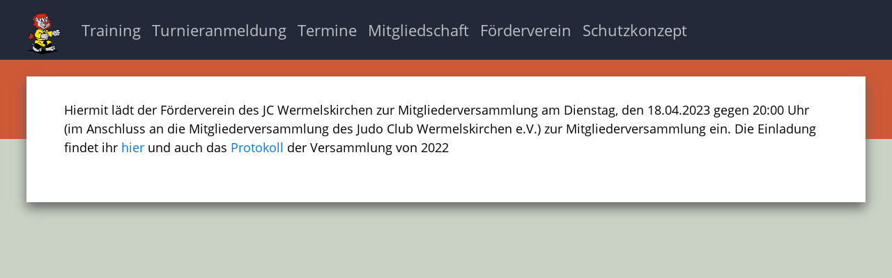

--- FILE ---
content_type: text/html; charset=UTF-8
request_url: https://judo-wk.de/mitgliederversammlung/
body_size: 8696
content:

<!DOCTYPE html>
<html lang=de>
<head>
<meta charset=UTF-8>
<meta http-equiv=X-UA-Compatible content="IE=edge">
<meta name=viewport content="width=device-width, initial-scale=1">
<title>Mitgliederversammlung &#8211; JCWK</title>
<meta name=robots content=max-image-preview:large />
<meta name=dlm-version content=5.1.6><link rel=alternate title="oEmbed (JSON)" type="application/json+oembed" href="https://judo-wk.de/wp-json/oembed/1.0/embed?url=https%3A%2F%2Fjudo-wk.de%2Fmitgliederversammlung%2F"/>
<link rel=alternate title="oEmbed (XML)" type="text/xml+oembed" href="https://judo-wk.de/wp-json/oembed/1.0/embed?url=https%3A%2F%2Fjudo-wk.de%2Fmitgliederversammlung%2F&#038;format=xml"/>
<style id=wp-img-auto-sizes-contain-inline-css type='text/css'>img:is([sizes=auto i],[sizes^="auto," i]){contain-intrinsic-size:3000px 1500px}</style>
<style id=wp-emoji-styles-inline-css type='text/css'>img.wp-smiley,img.emoji{display:inline!important;border:none!important;box-shadow:none!important;height:1em!important;width:1em!important;margin:0 .07em!important;vertical-align:-.1em!important;background:none!important;padding:0!important}</style>
<style id=wp-block-library-inline-css type='text/css'>:root{--wp-block-synced-color:#7a00df;--wp-block-synced-color--rgb:122 , 0 , 223;--wp-bound-block-color:var(--wp-block-synced-color);--wp-editor-canvas-background:#ddd;--wp-admin-theme-color:#007cba;--wp-admin-theme-color--rgb:0 , 124 , 186;--wp-admin-theme-color-darker-10:#006ba1;--wp-admin-theme-color-darker-10--rgb:0 , 107 , 160.5;--wp-admin-theme-color-darker-20:#005a87;--wp-admin-theme-color-darker-20--rgb:0 , 90 , 135;--wp-admin-border-width-focus:2px}@media (min-resolution:192dpi){:root{--wp-admin-border-width-focus:1.5px}}.wp-element-button{cursor:pointer}:root .has-very-light-gray-background-color{background-color:#eee}:root .has-very-dark-gray-background-color{background-color:#313131}:root .has-very-light-gray-color{color:#eee}:root .has-very-dark-gray-color{color:#313131}:root .has-vivid-green-cyan-to-vivid-cyan-blue-gradient-background{background:linear-gradient(135deg,#00d084,#0693e3)}:root .has-purple-crush-gradient-background{background:linear-gradient(135deg,#34e2e4,#4721fb 50%,#ab1dfe)}:root .has-hazy-dawn-gradient-background{background:linear-gradient(135deg,#faaca8,#dad0ec)}:root .has-subdued-olive-gradient-background{background:linear-gradient(135deg,#fafae1,#67a671)}:root .has-atomic-cream-gradient-background{background:linear-gradient(135deg,#fdd79a,#004a59)}:root .has-nightshade-gradient-background{background:linear-gradient(135deg,#330968,#31cdcf)}:root .has-midnight-gradient-background{background:linear-gradient(135deg,#020381,#2874fc)}:root{--wp--preset--font-size--normal:16px;--wp--preset--font-size--huge:42px}.has-regular-font-size{font-size:1em}.has-larger-font-size{font-size:2.625em}.has-normal-font-size{font-size:var(--wp--preset--font-size--normal)}.has-huge-font-size{font-size:var(--wp--preset--font-size--huge)}.has-text-align-center{text-align:center}.has-text-align-left{text-align:left}.has-text-align-right{text-align:right}.has-fit-text{white-space:nowrap!important}#end-resizable-editor-section{display:none}.aligncenter{clear:both}.items-justified-left{justify-content:flex-start}.items-justified-center{justify-content:center}.items-justified-right{justify-content:flex-end}.items-justified-space-between{justify-content:space-between}.screen-reader-text{border:0;clip-path:inset(50%);height:1px;margin:-1px;overflow:hidden;padding:0;position:absolute;width:1px;word-wrap:normal!important}.screen-reader-text:focus{background-color:#ddd;clip-path:none;color:#444;display:block;font-size:1em;height:auto;left:5px;line-height:normal;padding:15px 23px 14px;text-decoration:none;top:5px;width:auto;z-index:100000}html :where(.has-border-color){border-style:solid}html :where([style*=border-top-color]){border-top-style:solid}html :where([style*=border-right-color]){border-right-style:solid}html :where([style*=border-bottom-color]){border-bottom-style:solid}html :where([style*=border-left-color]){border-left-style:solid}html :where([style*=border-width]){border-style:solid}html :where([style*=border-top-width]){border-top-style:solid}html :where([style*=border-right-width]){border-right-style:solid}html :where([style*=border-bottom-width]){border-bottom-style:solid}html :where([style*=border-left-width]){border-left-style:solid}html :where(img[class*=wp-image-]){height:auto;max-width:100%}:where(figure){margin:0 0 1em}html :where(.is-position-sticky){--wp-admin--admin-bar--position-offset:var(--wp-admin--admin-bar--height,0)}@media screen and (max-width:600px){html :where(.is-position-sticky){--wp-admin--admin-bar--position-offset:0}}</style><style id=global-styles-inline-css type='text/css'>:root{--wp--preset--aspect-ratio--square:1;--wp--preset--aspect-ratio--4-3: 4/3;--wp--preset--aspect-ratio--3-4: 3/4;--wp--preset--aspect-ratio--3-2: 3/2;--wp--preset--aspect-ratio--2-3: 2/3;--wp--preset--aspect-ratio--16-9: 16/9;--wp--preset--aspect-ratio--9-16: 9/16;--wp--preset--color--black:#000;--wp--preset--color--cyan-bluish-gray:#abb8c3;--wp--preset--color--white:#fff;--wp--preset--color--pale-pink:#f78da7;--wp--preset--color--vivid-red:#cf2e2e;--wp--preset--color--luminous-vivid-orange:#ff6900;--wp--preset--color--luminous-vivid-amber:#fcb900;--wp--preset--color--light-green-cyan:#7bdcb5;--wp--preset--color--vivid-green-cyan:#00d084;--wp--preset--color--pale-cyan-blue:#8ed1fc;--wp--preset--color--vivid-cyan-blue:#0693e3;--wp--preset--color--vivid-purple:#9b51e0;--wp--preset--gradient--vivid-cyan-blue-to-vivid-purple:linear-gradient(135deg,#0693e3 0%,#9b51e0 100%);--wp--preset--gradient--light-green-cyan-to-vivid-green-cyan:linear-gradient(135deg,#7adcb4 0%,#00d082 100%);--wp--preset--gradient--luminous-vivid-amber-to-luminous-vivid-orange:linear-gradient(135deg,#fcb900 0%,#ff6900 100%);--wp--preset--gradient--luminous-vivid-orange-to-vivid-red:linear-gradient(135deg,#ff6900 0%,#cf2e2e 100%);--wp--preset--gradient--very-light-gray-to-cyan-bluish-gray:linear-gradient(135deg,#eee 0%,#a9b8c3 100%);--wp--preset--gradient--cool-to-warm-spectrum:linear-gradient(135deg,#4aeadc 0%,#9778d1 20%,#cf2aba 40%,#ee2c82 60%,#fb6962 80%,#fef84c 100%);--wp--preset--gradient--blush-light-purple:linear-gradient(135deg,#ffceec 0%,#9896f0 100%);--wp--preset--gradient--blush-bordeaux:linear-gradient(135deg,#fecda5 0%,#fe2d2d 50%,#6b003e 100%);--wp--preset--gradient--luminous-dusk:linear-gradient(135deg,#ffcb70 0%,#c751c0 50%,#4158d0 100%);--wp--preset--gradient--pale-ocean:linear-gradient(135deg,#fff5cb 0%,#b6e3d4 50%,#33a7b5 100%);--wp--preset--gradient--electric-grass:linear-gradient(135deg,#caf880 0%,#71ce7e 100%);--wp--preset--gradient--midnight:linear-gradient(135deg,#020381 0%,#2874fc 100%);--wp--preset--font-size--small:13px;--wp--preset--font-size--medium:20px;--wp--preset--font-size--large:36px;--wp--preset--font-size--x-large:42px;--wp--preset--spacing--20:.44rem;--wp--preset--spacing--30:.67rem;--wp--preset--spacing--40:1rem;--wp--preset--spacing--50:1.5rem;--wp--preset--spacing--60:2.25rem;--wp--preset--spacing--70:3.38rem;--wp--preset--spacing--80:5.06rem;--wp--preset--shadow--natural:6px 6px 9px rgba(0,0,0,.2);--wp--preset--shadow--deep:12px 12px 50px rgba(0,0,0,.4);--wp--preset--shadow--sharp:6px 6px 0 rgba(0,0,0,.2);--wp--preset--shadow--outlined:6px 6px 0 -3px #fff , 6px 6px #000;--wp--preset--shadow--crisp:6px 6px 0 #000}:where(.is-layout-flex){gap:.5em}:where(.is-layout-grid){gap:.5em}body .is-layout-flex{display:flex}.is-layout-flex{flex-wrap:wrap;align-items:center}.is-layout-flex > :is(*, div){margin:0}body .is-layout-grid{display:grid}.is-layout-grid > :is(*, div){margin:0}:where(.wp-block-columns.is-layout-flex){gap:2em}:where(.wp-block-columns.is-layout-grid){gap:2em}:where(.wp-block-post-template.is-layout-flex){gap:1.25em}:where(.wp-block-post-template.is-layout-grid){gap:1.25em}.has-black-color{color:var(--wp--preset--color--black)!important}.has-cyan-bluish-gray-color{color:var(--wp--preset--color--cyan-bluish-gray)!important}.has-white-color{color:var(--wp--preset--color--white)!important}.has-pale-pink-color{color:var(--wp--preset--color--pale-pink)!important}.has-vivid-red-color{color:var(--wp--preset--color--vivid-red)!important}.has-luminous-vivid-orange-color{color:var(--wp--preset--color--luminous-vivid-orange)!important}.has-luminous-vivid-amber-color{color:var(--wp--preset--color--luminous-vivid-amber)!important}.has-light-green-cyan-color{color:var(--wp--preset--color--light-green-cyan)!important}.has-vivid-green-cyan-color{color:var(--wp--preset--color--vivid-green-cyan)!important}.has-pale-cyan-blue-color{color:var(--wp--preset--color--pale-cyan-blue)!important}.has-vivid-cyan-blue-color{color:var(--wp--preset--color--vivid-cyan-blue)!important}.has-vivid-purple-color{color:var(--wp--preset--color--vivid-purple)!important}.has-black-background-color{background-color:var(--wp--preset--color--black)!important}.has-cyan-bluish-gray-background-color{background-color:var(--wp--preset--color--cyan-bluish-gray)!important}.has-white-background-color{background-color:var(--wp--preset--color--white)!important}.has-pale-pink-background-color{background-color:var(--wp--preset--color--pale-pink)!important}.has-vivid-red-background-color{background-color:var(--wp--preset--color--vivid-red)!important}.has-luminous-vivid-orange-background-color{background-color:var(--wp--preset--color--luminous-vivid-orange)!important}.has-luminous-vivid-amber-background-color{background-color:var(--wp--preset--color--luminous-vivid-amber)!important}.has-light-green-cyan-background-color{background-color:var(--wp--preset--color--light-green-cyan)!important}.has-vivid-green-cyan-background-color{background-color:var(--wp--preset--color--vivid-green-cyan)!important}.has-pale-cyan-blue-background-color{background-color:var(--wp--preset--color--pale-cyan-blue)!important}.has-vivid-cyan-blue-background-color{background-color:var(--wp--preset--color--vivid-cyan-blue)!important}.has-vivid-purple-background-color{background-color:var(--wp--preset--color--vivid-purple)!important}.has-black-border-color{border-color:var(--wp--preset--color--black)!important}.has-cyan-bluish-gray-border-color{border-color:var(--wp--preset--color--cyan-bluish-gray)!important}.has-white-border-color{border-color:var(--wp--preset--color--white)!important}.has-pale-pink-border-color{border-color:var(--wp--preset--color--pale-pink)!important}.has-vivid-red-border-color{border-color:var(--wp--preset--color--vivid-red)!important}.has-luminous-vivid-orange-border-color{border-color:var(--wp--preset--color--luminous-vivid-orange)!important}.has-luminous-vivid-amber-border-color{border-color:var(--wp--preset--color--luminous-vivid-amber)!important}.has-light-green-cyan-border-color{border-color:var(--wp--preset--color--light-green-cyan)!important}.has-vivid-green-cyan-border-color{border-color:var(--wp--preset--color--vivid-green-cyan)!important}.has-pale-cyan-blue-border-color{border-color:var(--wp--preset--color--pale-cyan-blue)!important}.has-vivid-cyan-blue-border-color{border-color:var(--wp--preset--color--vivid-cyan-blue)!important}.has-vivid-purple-border-color{border-color:var(--wp--preset--color--vivid-purple)!important}.has-vivid-cyan-blue-to-vivid-purple-gradient-background{background:var(--wp--preset--gradient--vivid-cyan-blue-to-vivid-purple)!important}.has-light-green-cyan-to-vivid-green-cyan-gradient-background{background:var(--wp--preset--gradient--light-green-cyan-to-vivid-green-cyan)!important}.has-luminous-vivid-amber-to-luminous-vivid-orange-gradient-background{background:var(--wp--preset--gradient--luminous-vivid-amber-to-luminous-vivid-orange)!important}.has-luminous-vivid-orange-to-vivid-red-gradient-background{background:var(--wp--preset--gradient--luminous-vivid-orange-to-vivid-red)!important}.has-very-light-gray-to-cyan-bluish-gray-gradient-background{background:var(--wp--preset--gradient--very-light-gray-to-cyan-bluish-gray)!important}.has-cool-to-warm-spectrum-gradient-background{background:var(--wp--preset--gradient--cool-to-warm-spectrum)!important}.has-blush-light-purple-gradient-background{background:var(--wp--preset--gradient--blush-light-purple)!important}.has-blush-bordeaux-gradient-background{background:var(--wp--preset--gradient--blush-bordeaux)!important}.has-luminous-dusk-gradient-background{background:var(--wp--preset--gradient--luminous-dusk)!important}.has-pale-ocean-gradient-background{background:var(--wp--preset--gradient--pale-ocean)!important}.has-electric-grass-gradient-background{background:var(--wp--preset--gradient--electric-grass)!important}.has-midnight-gradient-background{background:var(--wp--preset--gradient--midnight)!important}.has-small-font-size{font-size:var(--wp--preset--font-size--small)!important}.has-medium-font-size{font-size:var(--wp--preset--font-size--medium)!important}.has-large-font-size{font-size:var(--wp--preset--font-size--large)!important}.has-x-large-font-size{font-size:var(--wp--preset--font-size--x-large)!important}</style>
<style id=classic-theme-styles-inline-css type='text/css'>.wp-block-button__link{color:#fff;background-color:#32373c;border-radius:9999px;box-shadow:none;text-decoration:none;padding:calc(.667em + 2px) calc(1.333em + 2px);font-size:1.125em}.wp-block-file__button{background:#32373c;color:#fff;text-decoration:none}</style>
<link rel=stylesheet id=nd-custom-post-grid-style-css href='https://judo-wk.de/wp-content/plugins/customGrid/custom-post-grid.css?ver=1767138552' type='text/css' media=all />
<link rel=stylesheet id=image-hover-effects-css-css href='https://judo-wk.de/wp-content/plugins/mega-addons-for-visual-composer/css/ihover.css?ver=6.9' type='text/css' media=all />
<link rel=stylesheet id=style-css-css href='https://judo-wk.de/wp-content/plugins/mega-addons-for-visual-composer/css/style.css?ver=6.9' type='text/css' media=all />
<link rel=stylesheet id=font-awesome-latest-css href='https://judo-wk.de/wp-content/plugins/mega-addons-for-visual-composer/css/font-awesome/css/all.css?ver=6.9' type='text/css' media=all />
<link rel=stylesheet id=bootstrap-css href='https://judo-wk.de/wp-content/themes/ctechmedia/bootstrap/css/bootstrap.min.css?ver=6.9' type='text/css' media=all />
<link rel=stylesheet id=ctechmediafonts-css href='https://judo-wk.de/wp-content/themes/ctechmedia/bootstrap/fonts/OpenSans/style.css?ver=6.9' type='text/css' media=all />
<link rel=stylesheet id=bootstrapstarter-style-css href='https://judo-wk.de/wp-content/themes/ctechmedia/style.css?ver=6.9' type='text/css' media=all />
<link rel=stylesheet id=js_composer_front-css href='https://judo-wk.de/wp-content/plugins/js_composer/assets/css/js_composer.min.css?ver=8.7.2' type='text/css' media=all />
<script type="text/javascript" src="https://judo-wk.de/wp-includes/js/jquery/jquery.min.js?ver=3.7.1" id=jquery-core-js></script>
<script type="text/javascript" src="https://judo-wk.de/wp-includes/js/jquery/jquery-migrate.min.js?ver=3.4.1" id=jquery-migrate-js></script>
<script type="text/javascript" src="//judo-wk.de/wp-content/plugins/revslider/sr6/assets/js/rbtools.min.js?ver=6.7.40" async id=tp-tools-js></script>
<script type="text/javascript" src="//judo-wk.de/wp-content/plugins/revslider/sr6/assets/js/rs6.min.js?ver=6.7.40" async id=revmin-js></script>
<script></script><link rel="https://api.w.org/" href="https://judo-wk.de/wp-json/"/><link rel=alternate title=JSON type="application/json" href="https://judo-wk.de/wp-json/wp/v2/posts/4577"/><link rel=EditURI type="application/rsd+xml" title=RSD href="https://judo-wk.de/xmlrpc.php?rsd"/>
<meta name=generator content="WordPress 6.9"/>
<link rel=canonical href="https://judo-wk.de/mitgliederversammlung/"/>
<link rel=shortlink href='https://judo-wk.de/?p=4577'/>
<meta name=generator content="Powered by WPBakery Page Builder - drag and drop page builder for WordPress."/>
<meta name=generator content="Powered by Slider Revolution 6.7.40 - responsive, Mobile-Friendly Slider Plugin for WordPress with comfortable drag and drop interface."/>
<link rel=icon href="https://judo-wk.de/wp-content/uploads/cropped-Koga-außgeschnitten-e1565954121796-1-32x32.png" sizes=32x32 />
<link rel=icon href="https://judo-wk.de/wp-content/uploads/cropped-Koga-außgeschnitten-e1565954121796-1-192x192.png" sizes=192x192 />
<link rel=apple-touch-icon href="https://judo-wk.de/wp-content/uploads/cropped-Koga-außgeschnitten-e1565954121796-1-180x180.png"/>
<meta name=msapplication-TileImage content="https://judo-wk.de/wp-content/uploads/cropped-Koga-außgeschnitten-e1565954121796-1-270x270.png"/>
<script>function setREVStartSize(e){window.RSIW=window.RSIW===undefined?window.innerWidth:window.RSIW;window.RSIH=window.RSIH===undefined?window.innerHeight:window.RSIH;try{var pw=document.getElementById(e.c).parentNode.offsetWidth,newh;pw=pw===0||isNaN(pw)||(e.l=="fullwidth"||e.layout=="fullwidth")?window.RSIW:pw;e.tabw=e.tabw===undefined?0:parseInt(e.tabw);e.thumbw=e.thumbw===undefined?0:parseInt(e.thumbw);e.tabh=e.tabh===undefined?0:parseInt(e.tabh);e.thumbh=e.thumbh===undefined?0:parseInt(e.thumbh);e.tabhide=e.tabhide===undefined?0:parseInt(e.tabhide);e.thumbhide=e.thumbhide===undefined?0:parseInt(e.thumbhide);e.mh=e.mh===undefined||e.mh==""||e.mh==="auto"?0:parseInt(e.mh,0);if(e.layout==="fullscreen"||e.l==="fullscreen")newh=Math.max(e.mh,window.RSIH);else{e.gw=Array.isArray(e.gw)?e.gw:[e.gw];for(var i in e.rl)if(e.gw[i]===undefined||e.gw[i]===0)e.gw[i]=e.gw[i-1];e.gh=e.el===undefined||e.el===""||(Array.isArray(e.el)&&e.el.length==0)?e.gh:e.el;e.gh=Array.isArray(e.gh)?e.gh:[e.gh];for(var i in e.rl)if(e.gh[i]===undefined||e.gh[i]===0)e.gh[i]=e.gh[i-1];var nl=new Array(e.rl.length),ix=0,sl;e.tabw=e.tabhide>=pw?0:e.tabw;e.thumbw=e.thumbhide>=pw?0:e.thumbw;e.tabh=e.tabhide>=pw?0:e.tabh;e.thumbh=e.thumbhide>=pw?0:e.thumbh;for(var i in e.rl)nl[i]=e.rl[i]<window.RSIW?0:e.rl[i];sl=nl[0];for(var i in nl)if(sl>nl[i]&&nl[i]>0){sl=nl[i];ix=i;}var m=pw>(e.gw[ix]+e.tabw+e.thumbw)?1:(pw-(e.tabw+e.thumbw))/(e.gw[ix]);newh=(e.gh[ix]*m)+(e.tabh+e.thumbh);}var el=document.getElementById(e.c);if(el!==null&&el)el.style.height=newh+"px";el=document.getElementById(e.c+"_wrapper");if(el!==null&&el){el.style.height=newh+"px";el.style.display="block";}}catch(e){console.log("Failure at Presize of Slider:"+e)}};</script>
<noscript><style>.wpb_animate_when_almost_visible{opacity:1}</style></noscript> <script type="text/javascript" src="https://judo-wk.de/wp-content/themes/ctechmedia/datatables.min.js"></script>
<link rel=stylesheet type="text/css" href="https://judo-wk.de/wp-content/themes/ctechmedia/datatables.min.css"/>
<link rel=stylesheet id=rs-plugin-settings-css href='//judo-wk.de/wp-content/plugins/revslider/sr6/assets/css/rs6.css?ver=6.7.40' type='text/css' media=all />
<style id=rs-plugin-settings-inline-css type='text/css'>#rs-demo-id{}</style>
</head>
<body class="wp-singular post-template-default single single-post postid-4577 single-format-standard wp-theme-ctechmedia wpb-js-composer js-comp-ver-8.7.2 vc_responsive"><noscript><meta HTTP-EQUIV="refresh" content="0;url='http://judo-wk.de/mitgliederversammlung/?PageSpeed=noscript'" /><style><!--table,div,span,font,p{display:none} --></style><div style="display:block">Please click <a href="http://judo-wk.de/mitgliederversammlung/?PageSpeed=noscript">here</a> if you are not redirected within a few seconds.</div></noscript>
<nav class="navbar navbar-expand-md navbar-light bg-light mainmenu" role=navigation>
<div class=container>
<!-- Brand and toggle get grouped for better mobile display -->
<button class=navbar-toggler type=button data-toggle=collapse data-target="#bs-example-navbar-collapse-1" aria-controls=bs-example-navbar-collapse-1 aria-expanded=false aria-label="Toggle navigation">
<span class=navbar-toggler-icon></span>
</button>
<a href="https://judo-wk.de/">
<img style=height:70px src="https://judo-wk.de/wp-content/uploads/loewe.png">
</a>
<div id=bs-example-navbar-collapse-1 class="collapse navbar-collapse"><ul id=menu-hauptmenue class="nav navbar-nav"><li itemscope=itemscope itemtype="https://www.schema.org/SiteNavigationElement" id=menu-item-1678 class="menu-item menu-item-type-post_type menu-item-object-page menu-item-1678 nav-item"><a title=Training href="https://judo-wk.de/training/" class=nav-link>Training</a></li>
<li itemscope=itemscope itemtype="https://www.schema.org/SiteNavigationElement" id=menu-item-1679 class="menu-item menu-item-type-post_type menu-item-object-page menu-item-1679 nav-item"><a title=Turnieranmeldung href="https://judo-wk.de/turnieranmeldung/" class=nav-link>Turnieranmeldung</a></li>
<li itemscope=itemscope itemtype="https://www.schema.org/SiteNavigationElement" id=menu-item-5747 class="menu-item menu-item-type-post_type menu-item-object-page menu-item-5747 nav-item"><a title=Termine href="https://judo-wk.de/termine/" class=nav-link>Termine</a></li>
<li itemscope=itemscope itemtype="https://www.schema.org/SiteNavigationElement" id=menu-item-1672 class="menu-item menu-item-type-post_type menu-item-object-page menu-item-1672 nav-item"><a title=Mitgliedschaft href="https://judo-wk.de/beitreten/" class=nav-link>Mitgliedschaft</a></li>
<li itemscope=itemscope itemtype="https://www.schema.org/SiteNavigationElement" id=menu-item-5305 class="menu-item menu-item-type-post_type menu-item-object-page menu-item-5305 nav-item"><a title="Förderverein" href="https://judo-wk.de/foerderverein/" class=nav-link>Förderverein</a></li>
<li itemscope=itemscope itemtype="https://www.schema.org/SiteNavigationElement" id=menu-item-5450 class="menu-item menu-item-type-post_type menu-item-object-page menu-item-5450 nav-item"><a title=Schutzkonzept href="https://judo-wk.de/schutzkonzept/" class=nav-link>Schutzkonzept</a></li>
</ul></div> </div>
</nav>
<div class="container container-top-padding">
<div class=row>
<div id=minpagesize>
<div id=demobox>
</div>
<div id=contentbox>
<div id=abstand>
</div>
<div class="col-sm-12 blog-main">
<div class=wpb-content-wrapper><div class="vc_row wpb_row vc_row-fluid"><div class="wpb_column vc_column_container vc_col-sm-12"><div class=vc_column-inner><div class=wpb_wrapper>
<div class="wpb_text_column wpb_content_element">
<div class=wpb_wrapper>
<p>Hiermit lädt der Förderverein des JC Wermelskirchen zur Mitgliederversammlung am Dienstag, den 18.04.2023 gegen 20:00 Uhr (im Anschluss an die Mitgliederversammlung des Judo Club Wermelskirchen e.V.) zur Mitgliederversammlung ein. Die Einladung findet ihr <a href="https://judo-wk.de/wp-content/uploads/FV_Einladung_2023_Mitgliederversammlung.pdf" target=_blank rel=noopener>hier</a> und auch das <a href="https://judo-wk.de/wp-content/uploads/FV_Protokoll_MV_05.04.2022.pdf" target=_blank rel=noopener>Protokoll</a> der Versammlung von 2022</p>
</div>
</div>
</div></div></div></div>
</div>
</div>
</div>
</div>
</div></.row -->
</div></.container -->
</div>
</div>
</div>
</div></.row -->
</div></.container -->
<footer class=blog-footer>
<div class=container>
<div class=col-lg-12>
<!DOCTYPE html>
<html>
<head>
<meta charset=utf-8>
<meta http-equiv=X-UA-Compatible content="IE=edge">
<meta name=viewport content="width=device-width, initial-scale=1">
<meta name=keywords content="footer, address, phone, icons"/>
<title>Footer With Address And Phones</title>
<!-- <link rel="stylesheet" href="css/demo.css">
                <link rel="stylesheet" href="css/footer-distributed-with-address-and-phones.css">

                <link rel="stylesheet" href="http://maxcdn.bootstrapcdn.com/font-awesome/4.2.0/css/font-awesome.min.css">

                <link href="http://fonts.googleapis.com/css?family=Cookie" rel="stylesheet" type="text/css"> -->
</head>
<body>
<header>
</header>
<!-- The content of your page would go here. -->
<footer class=footer-distributed>
<div class="footer-left padding15right">
<div class=footer_jcwk>
<h3>Judoclub<span> Wermelskirchen</span></h3>
</div>
<p class=footer-links>
<a href="https://judo-wk.de/impressum/">Impressum</a>
·
<a href="https://judo-wk.de/dsgvo/">DSGVO</a>
·
<a href="https://judo-wk.de/intern/">Intern</a>
·
<a href="https://judo-wk.de/qrscans/">Teilnehmer Liste</a>
</p>
<p class=footer-company-name>Judoclub Wermelskirchen e.V.</p>
<p class=footer-company-name>Anschrift: Hünger 39, 42929 Wermelskirchen</p>
</div>
<div class="footer-center padding15">
<div>
<p class=padding68left>Dojo-Adresse und Kontakt:</p>
</div>
<br>
<div>
<i class="fa fa-map-marker"></i>
<p><span>Thomas-Mann-Straße 27<br> 42929 Wermelskirchen</span></p>
</div>
<br>
<div>
<i class="fa fa-phone"></i>
<p><span>0173-8510788</span><a href="/cdn-cgi/l/email-protection#7f141e0b0d16110c1a161b1a3f081a1d511b1a"><span>katrinseide at web.de</span></a></p>
</div>
</div>
<div class="footer-right padding15left">
<a href="https://judo-wk.de/">
<img src="https://judo-wk.de/wp-content/uploads/loewe.png" width=250>
</a>
</div>
</footer>
<script data-cfasync="false" src="/cdn-cgi/scripts/5c5dd728/cloudflare-static/email-decode.min.js"></script><script defer src="https://static.cloudflareinsights.com/beacon.min.js/vcd15cbe7772f49c399c6a5babf22c1241717689176015" integrity="sha512-ZpsOmlRQV6y907TI0dKBHq9Md29nnaEIPlkf84rnaERnq6zvWvPUqr2ft8M1aS28oN72PdrCzSjY4U6VaAw1EQ==" data-cf-beacon='{"version":"2024.11.0","token":"528550ebcfeb4d02b8725491e17e8bdf","r":1,"server_timing":{"name":{"cfCacheStatus":true,"cfEdge":true,"cfExtPri":true,"cfL4":true,"cfOrigin":true,"cfSpeedBrain":true},"location_startswith":null}}' crossorigin="anonymous"></script>
</body>
</html>
</div>
</div>
</footer>
<script>window.RS_MODULES=window.RS_MODULES||{};window.RS_MODULES.modules=window.RS_MODULES.modules||{};window.RS_MODULES.waiting=window.RS_MODULES.waiting||[];window.RS_MODULES.defered=false;window.RS_MODULES.moduleWaiting=window.RS_MODULES.moduleWaiting||{};window.RS_MODULES.type='compiled';</script>
<script type=speculationrules>
{"prefetch":[{"source":"document","where":{"and":[{"href_matches":"/*"},{"not":{"href_matches":["/wp-*.php","/wp-admin/*","/wp-content/uploads/*","/wp-content/*","/wp-content/plugins/*","/wp-content/themes/ctechmedia/*","/*\\?(.+)"]}},{"not":{"selector_matches":"a[rel~=\"nofollow\"]"}},{"not":{"selector_matches":".no-prefetch, .no-prefetch a"}}]},"eagerness":"conservative"}]}
</script>
<script type="text/javascript" id=qr-page-js-js-extra>var qrAjax={"ajaxurl":"https://judo-wk.de/wp-admin/admin-ajax.php","apiUrl":"https://judo-wk.de/wp-json/custom/v1/get_entries_by_date/","apiKey":"petereter","currentUserId":"10"};</script>
<script type="text/javascript" src="https://judo-wk.de/wp-content/plugins/qrStuff/qrPagejs.js?ver=1.0" id=qr-page-js-js></script>
<script type="text/javascript" id=dlm-xhr-js-extra>var dlmXHRtranslations={"error":"An error occurred while trying to download the file. Please try again.","not_found":"Download existiert nicht.","no_file_path":"No file path defined.","no_file_paths":"Dateipfad nicht definiert.","filetype":"Download is not allowed for this file type.","file_access_denied":"Access denied to this file.","access_denied":"Access denied. You do not have permission to download this file.","security_error":"Something is wrong with the file path.","file_not_found":"Datei nicht gefunden."};</script>
<script type="text/javascript" id=dlm-xhr-js-before>const dlmXHR={"xhr_links":{"class":["download-link","download-button"]},"prevent_duplicates":true,"ajaxUrl":"https:\/\/judo-wk.de\/wp-admin\/admin-ajax.php"};dlmXHRinstance={};const dlmXHRGlobalLinks="https://judo-wk.de/download/";const dlmNonXHRGlobalLinks=[];dlmXHRgif="https://judo-wk.de/wp-includes/images/spinner.gif";const dlmXHRProgress="1"</script>
<script type="text/javascript" src="https://judo-wk.de/wp-content/plugins/download-monitor/assets/js/dlm-xhr.min.js?ver=5.1.6" id=dlm-xhr-js></script>
<script type="text/javascript" id=dlm-xhr-js-after>document.addEventListener("dlm-xhr-modal-data",function(event){if("undefined"!==typeof event.detail.headers["x-dlm-tc-required"]){event.detail.data["action"]="dlm_terms_conditions_modal";event.detail.data["dlm_modal_response"]="true";}});document.addEventListener("dlm-xhr-modal-data",function(event){if("undefined"!==typeof event.detail.headers["x-dlm-members-locked"]){event.detail.data["action"]="dlm_members_conditions_modal";event.detail.data["dlm_modal_response"]="true";event.detail.data["dlm_members_form_redirect"]="https://judo-wk.de/mitgliederversammlung/";}});</script>
<script type="text/javascript" src="https://judo-wk.de/wp-content/themes/ctechmedia/bootstrap/js/bootstrap.min.js?ver=6.9" id=bootstrap-js></script>
<script type="text/javascript" src="https://judo-wk.de/wp-content/themes/ctechmedia/js/menu.js?ver=6.9" id=menu-js></script>
<script type="text/javascript" src="https://judo-wk.de/wp-content/plugins/js_composer/assets/js/dist/js_composer_front.min.js?ver=8.7.2" id=wpb_composer_front_js-js></script>
<script id=wp-emoji-settings type="application/json">
{"baseUrl":"https://s.w.org/images/core/emoji/17.0.2/72x72/","ext":".png","svgUrl":"https://s.w.org/images/core/emoji/17.0.2/svg/","svgExt":".svg","source":{"concatemoji":"https://judo-wk.de/wp-includes/js/wp-emoji-release.min.js?ver=6.9"}}
</script>
<script type=module>
/* <![CDATA[ */
/*! This file is auto-generated */
const a=JSON.parse(document.getElementById("wp-emoji-settings").textContent),o=(window._wpemojiSettings=a,"wpEmojiSettingsSupports"),s=["flag","emoji"];function i(e){try{var t={supportTests:e,timestamp:(new Date).valueOf()};sessionStorage.setItem(o,JSON.stringify(t))}catch(e){}}function c(e,t,n){e.clearRect(0,0,e.canvas.width,e.canvas.height),e.fillText(t,0,0);t=new Uint32Array(e.getImageData(0,0,e.canvas.width,e.canvas.height).data);e.clearRect(0,0,e.canvas.width,e.canvas.height),e.fillText(n,0,0);const a=new Uint32Array(e.getImageData(0,0,e.canvas.width,e.canvas.height).data);return t.every((e,t)=>e===a[t])}function p(e,t){e.clearRect(0,0,e.canvas.width,e.canvas.height),e.fillText(t,0,0);var n=e.getImageData(16,16,1,1);for(let e=0;e<n.data.length;e++)if(0!==n.data[e])return!1;return!0}function u(e,t,n,a){switch(t){case"flag":return n(e,"\ud83c\udff3\ufe0f\u200d\u26a7\ufe0f","\ud83c\udff3\ufe0f\u200b\u26a7\ufe0f")?!1:!n(e,"\ud83c\udde8\ud83c\uddf6","\ud83c\udde8\u200b\ud83c\uddf6")&&!n(e,"\ud83c\udff4\udb40\udc67\udb40\udc62\udb40\udc65\udb40\udc6e\udb40\udc67\udb40\udc7f","\ud83c\udff4\u200b\udb40\udc67\u200b\udb40\udc62\u200b\udb40\udc65\u200b\udb40\udc6e\u200b\udb40\udc67\u200b\udb40\udc7f");case"emoji":return!a(e,"\ud83e\u1fac8")}return!1}function f(e,t,n,a){let r;const o=(r="undefined"!=typeof WorkerGlobalScope&&self instanceof WorkerGlobalScope?new OffscreenCanvas(300,150):document.createElement("canvas")).getContext("2d",{willReadFrequently:!0}),s=(o.textBaseline="top",o.font="600 32px Arial",{});return e.forEach(e=>{s[e]=t(o,e,n,a)}),s}function r(e){var t=document.createElement("script");t.src=e,t.defer=!0,document.head.appendChild(t)}a.supports={everything:!0,everythingExceptFlag:!0},new Promise(t=>{let n=function(){try{var e=JSON.parse(sessionStorage.getItem(o));if("object"==typeof e&&"number"==typeof e.timestamp&&(new Date).valueOf()<e.timestamp+604800&&"object"==typeof e.supportTests)return e.supportTests}catch(e){}return null}();if(!n){if("undefined"!=typeof Worker&&"undefined"!=typeof OffscreenCanvas&&"undefined"!=typeof URL&&URL.createObjectURL&&"undefined"!=typeof Blob)try{var e="postMessage("+f.toString()+"("+[JSON.stringify(s),u.toString(),c.toString(),p.toString()].join(",")+"));",a=new Blob([e],{type:"text/javascript"});const r=new Worker(URL.createObjectURL(a),{name:"wpTestEmojiSupports"});return void(r.onmessage=e=>{i(n=e.data),r.terminate(),t(n)})}catch(e){}i(n=f(s,u,c,p))}t(n)}).then(e=>{for(const n in e)a.supports[n]=e[n],a.supports.everything=a.supports.everything&&a.supports[n],"flag"!==n&&(a.supports.everythingExceptFlag=a.supports.everythingExceptFlag&&a.supports[n]);var t;a.supports.everythingExceptFlag=a.supports.everythingExceptFlag&&!a.supports.flag,a.supports.everything||((t=a.source||{}).concatemoji?r(t.concatemoji):t.wpemoji&&t.twemoji&&(r(t.twemoji),r(t.wpemoji)))});
//# sourceURL=https://judo-wk.de/wp-includes/js/wp-emoji-loader.min.js
/* ]]> */
</script>
<script></script></body>
</html>


--- FILE ---
content_type: text/css
request_url: https://judo-wk.de/wp-content/plugins/customGrid/custom-post-grid.css?ver=1767138552
body_size: -33
content:
.nd-post-grid{display:grid;gap:24px;grid-template-columns:repeat(auto-fill,minmax(max(250px,20%),1fr))}.nd-post-grid-link{display:flex;flex-direction:column;height:100%;border:1px solid #ddd;text-decoration:none;color:inherit;background:#fff;overflow:hidden;transition:border-color .2s ease , box-shadow .2s ease , transform .2s ease}.nd-post-grid-thumb{position:relative;width:100%;aspect-ratio: 4 / 3;overflow:hidden}.nd-post-grid-thumb img{display:block;width:100%;height:100%;object-fit:cover}.nd-post-grid-content{padding:16px}.nd-post-grid-link:hover{border-color:#bbb;box-shadow:0 6px 18px rgba(0,0,0,.08);transform:translateY(-2px)}.nd-post-grid-title{margin:0 0 8px;font-size:1.1rem}.nd-post-grid-meta{margin:0 0 8px;font-size:.85rem;opacity:.7}.nd-post-grid-excerpt{margin:0;font-size:.95rem}.nd-post-grid-item{border:0!important;padding:0!important}

--- FILE ---
content_type: text/css
request_url: https://judo-wk.de/wp-content/themes/ctechmedia/bootstrap/fonts/OpenSans/style.css?ver=6.9
body_size: -233
content:
@font-face{font-family:'Open Sans';font-style:normal;font-weight:400;src:url(open-sans-v16-latin-regular.eot);src:local('Open Sans Regular') , local('OpenSans-Regular') , url(open-sans-v16-latin-regular.eot?#iefix) format('embedded-opentype') , url(open-sans-v16-latin-regular.woff2) format('woff2') , url(open-sans-v16-latin-regular.woff) format('woff') , url(open-sans-v16-latin-regular.ttf) format('truetype') , url(open-sans-v16-latin-regular.svg#OpenSans) format('svg')}

--- FILE ---
content_type: text/css
request_url: https://judo-wk.de/wp-content/themes/ctechmedia/style.css?ver=6.9
body_size: 2884
content:
.container .list-group-item{padding:0!important;border:0!important}.no-style-link{color:rgba(255,255,255,.7);text-decoration:none!important;transition:color .3s ease;padding:8px;position:relative;top:8px}.no-style-link:hover{color:rgba(255,255,255,1);text-decoration:none!important}@media (max-width:768px){.no-style-link{top:0;right:10px}}.user-details-table{width:100%;background-color:#f8f9fa;color:#333;border-color:#dee2e6}.user-details-table th,.user-details-table td{border-color:#dee2e6}html,body{padding:0;margin:0}#wpadminbar{position:fixed}.button-container{display:flex;flex-direction:column;align-items:flex-start}.top-buttons{display:flex;gap:10px;width:fit-content}.footer_anschift{font-size:25px;color:#fff}.vc_btn3-color-warning{}.vc_custom_heading h4{font-weight:bold;height:56px}.post_date{font-style:italic;color:#888;font-size:13px}.subtitle_post{font-size:14px;height:100px;text-overflow:ellipsis;overflow:hidden}#rmfield{width:0!important}@media (max-width:768px){.menu-item{margin-left:20px}}.contentbox{padding:0!important}.mitglied_werden_datenschutz{position:relative;top:0;max-width:580px}.training_zeiten{height:115px}.training_tag{height:65px}.mainmenu{font-size:22px;border-bottom:4px;border-color:#ce5937!important}.vc_grid-item-mini{transition:.3s all ease;border:20px;border-color:#efefef}.vc_grid-item-mini:hover{transition:.3s all ease;position:relative;box-shadow:0 0 50px -10px rgba(0,0,0,.75)}.main_post_box{padding-top:35px;padding-left:3%;padding-right:3%;padding-bottom:30px}.post_style_button{font-size:25px;padding:5px}.post_style_bottem_box{padding-bottom:0}.navbar-toggler{background-color:#fff}.gruppenbeschreibungmaxwidth{max-width:1050px}.padding15{padding:15px}.padding15right{padding-right:15px}.padding68left{padding-left:68px}.fa-facebook{background:#3b5998!important;color:#fff}.menu-item.menu-item-type-post_type.menu-item-object-page{background-color:#232938}.pushh{position:relative;z-index:99}.transparent{opacity:0}.navbar-light .navbar-nav .active>.nav-link,.navbar-light .navbar-nav .nav-link.active,.navbar-light .navbar-nav .nav-link.show,.navbar-light .navbar-nav .show>.nav-link{color:#fff}.navbar-light .navbar-nav .nav-link:focus,.navbar-light .navbar-nav .nav-link:hover{color:#bdbfc4}.btn-outline-primary{padding-left:14px;padding-right:13px;color:#232938;background-color:#fff;border-color:#232938}.btn-outline-primary:hover,.btn-outline-primary:focus,.btn-outline-primary:active,.btn-outline-primary.active,.open>.dropdown-toggle.btn-outline-primary{color:#fff;background-color:#232938!important;border-color:#232938!important;box-shadow:none!important}.btn{margin:2px}.btn-outline-danger{cursor:default;opacity:1!important;color:#dc3545;background-color:#fff!important;border-color:#dc3545!important;box-shadow:none!important}.btn-outline-danger:hover,.btn-outline-danger:focus,.btn-outline-danger:active,.btn-outline-danger.active,.open>.dropdown-toggle.btn-outline-danger{cursor:default;opacity:1!important;color:#fff!important;background-color:#dc3545!important;border-color:#dc3545!important;box-shadow:none!important}.repositiontopnegative6{position:relative;top:-6px}color_table{color:#fff;background-color:#232938}.resize_button{}.page-item.active .page-link{z-index:1;color:#fff;background-color:#232938;border-color:#232938}div nav .collapse:not(.in) {display:none}nav .collapse:not(.show) {display:none}nav .in{display:block!important}.row{width:100%;margin:0}.vc_grid-item.vc_clearfix.vc_col-sm-6.vc_grid-item-zone-c-bottom.vc_visible-item{max-width:95%;margin:auto}.vc_grid-item-mini.vc_clearfix{}.vc_grid-item.vc_clearfix.vc_col-sm-12.vc_grid-item-zone-c-right.vc_visible-item{position:relative!important;top:0!important;min-height:350px}#minpagesize{min-height:100vh;width:100%}#demobox{background-color:#ce5937;position:relative;top:50px;height:150px}#contentbox{position:relative;-moz-box-shadow:0 8px 16px #646464;-webkit-box-shadow:0 8px 16px #646464;box-shadow:0 8px 16px #646464;top:-40px;bottom:-30;margin-left:3%;margin-right:3%;margin-bottom:0;background-color:#fff;border:0 solid #666;border-radius:0;padding-top:35px;padding-left:3%;padding-right:3%;padding-bottom:30px}#contentbox_home{position:relative;-moz-box-shadow:0 8px 16px #646464;-webkit-box-shadow:0 8px 16px #646464;box-shadow:0 8px 16px #646464;top:-40px;bottom:-30;margin-left:3%;margin-right:3%;margin-bottom:0;background-color:#fff;border:0 solid #666;border-radius:0;padding-bottom:30px}#contentboxhomedisabled{position:relative;-moz-box-shadow:0 8px 16px #646464;-webkit-box-shadow:0 8px 16px #646464;box-shadow:0 8px 16px #646464;top:-40px;bottom:-30;margin-left:3%;margin-right:3%;margin-bottom:0;background-color:#fff}.vc-gitem-zone-height-mode-auto:before{padding-top:100px!important}#abstand{height:0}.buttonwidth{width:150px!important;float:right!important}.sexy_line{max-width:1500px;margin:25px 0;left:0;height:1px;background:-webkit-gradient(linear,0 0,100% 0,from(black),to(white),color-stop(50%,black))}.adjustforntpage{}.tg{margin:0 auto!important}.js_active.vc_desktop.vc_transform.vc_transform{background-color:#cad2c5}#page-template-default{background-color:#ffc0cb!important}div div div .imagewithoutpadding{background-position:left!important}.imagewithoutpadding{padding-left:0!important;padding-top:0!important;padding-bottom:0!important}.nomargin{margin:0!important}.fbx-inner{border-top-width:0!important;border-left-width:0!important;border-bottom-width:0!important;border-right-width:0!important;width:100%!important;height:100%!important;top:0!important;left:0!important;background-color:rgba(255,255,255,.2)!important;margin-top:0!important;margin-left:0!important}.fbx-item{height:auto!important;max-height:100%;max-width:100%;width:auto!important;position:fixed!important;top:50%!important;transform:translate(-50%,-50%)!important;left:50%!important}.fbx-prev{left:0!important}.fbx-next{right:0!important}.fbx-close{top:20px!important;right:20px!important}.container-top-padding{padding-top:100px}body{font-family:'Open Sans';color:#000;background-color:#cad2c5}h1,.h1,h2,.h2,h3,.h3,h4,.h4,h5,.h5,h6,.h6{margin-top:0;font-family:'Open Sans';font-weight:normal;color:#333}@media (min-width:1200px){.container{max-width:100%}}@media (min-width:1500px){.container{max-width:100%}}@media (min-width:1900px){.container{max-width:100%}}@media (min-width:768px){.container{max-width:100%}}@media (min-width:576px){.container{max-width:100%}}pre{background-color:#000!important;border-radius:0;border:0;padding:0}.fixed-top{transition:all 2s ease 0s;top:-100%}.blog-masthead{-webkit-box-shadow:inset 0 -2px 5px rgba(0,0,0,.1);box-shadow:inset 0 -2px 5px rgba(0,0,0,.1)}.col-centered{float:none;margin:0 auto}.active{color:red!important}.blog-nav .active:after{position:absolute;bottom:0;left:50%;width:0;height:0;margin-left:-5px;vertical-align:middle;content:" ";border-right:5px solid transparent;border-bottom:5px solid;border-left:5px solid transparent}.blog-header{padding-top:20px;padding-bottom:20px}.blog-title{margin-top:30px;margin-bottom:0;font-size:60px;font-weight:normal}.blog-description{font-size:20px;color:#999}.blog-main{font-size:18px;line-height:1.5}.sidebar-module{padding:15px;margin:0 -15px 15px}.sidebar-module-inset{padding:15px;background-color:#f5f5f5;border-radius:4px}.sidebar-module-inset p:last-child,.sidebar-module-inset ul:last-child,.sidebar-module-inset ol:last-child{margin-bottom:0}.navbar-light{border-bottom:5px solid #ce5937;position:fixed;width:100%;z-index:999;background-color:#232938!important;color:#f060cc;-webkit-box-shadow:0 0 10px 0 rgba(0,0,0,.33);-moz-box-shadow:0 0 10px 0 rgba(0,0,0,.33);box-shadow:0 0 0 0 rgba(0,0,0,.33)}.mr-auto,.mx-auto{}.navbar-light .navbar-nav .nav-link{color:rgba(255,255,255,.7)}.navbar-light .navbar-nav .active>.nav-link,.navbar-light .navbar-nav .nav-link.active,.navbar-light .navbar-nav .nav-link.show,.navbar-light .navbar-nav .show>.nav-link{color:rgba(255,255,255)}.navbar-light .navbar-nav>li>a:hover,.navbar-default .navbar-nav>li>a:focus{background-color:#232938;color:#fff}#menu-hauptmenue a:hover{color:#fff}.navbar-nav .dropdown-menu{padding:0}.navbar-nav .dropdown-menu a:hover{background-color:#3b4663}.container{left:0;padding:0;font-size:22px}.pager{margin-bottom:60px;text-align:left}.pager>li>a{width:140px;padding:10px 20px;text-align:center;border-radius:30px}.blog-post{margin-bottom:60px}.blog-post-title{margin-bottom:5px;font-size:40px}.blog-post-meta{margin-bottom:20px;color:#999}.portfolio .vc_column-inner{padding-left:10px!important;padding-right:10px!important;padding-top:10px!important}#menu-menu-1 li a{text-transform:uppercase}#menu-menu-1 li a:hover,#menu-menu-1 li.current_page_item a{color:#b4b4b4;text-decoration:underline!important}.firstrow{margin-top:126px;min-height:350px}.col-lg-12{padding:0}.footer-distributed{position:relative;background-color:#292c2f;box-shadow:0 1px 1px 0 rgba(0,0,0,.12);box-sizing:border-box;width:100%;text-align:left;font:bold 16px sans-serif;padding:55px 50px}.footer-distributed .footer-left,.footer-distributed .footer-center,.footer-distributed .footer-right{display:inline-block;vertical-align:top}.footer-distributed .footer-left{width:40%}.footer-distributed h3{color:#fff;font-size:36px;margin:0}.footer-distributed h6{color:#fff;font-size:14px;margin:0}.footer-distributed h3 span{color:#fff}.footer-distributed .footer-links{color:#fff;margin:20px 0 12px;padding:0}.footer-distributed .footer-links a{display:inline-block;line-height:1.8;text-decoration:none;color:inherit}.footer-distributed .footer-company-name{color:#8f9296;font-size:14px;font-weight:normal;margin:0}.footer-distributed .footer-center{width:35%}.footer-distributed .footer-center i{background-color:#33383b;color:#fff;font-size:25px;width:38px;height:38px;border-radius:50%;text-align:center;line-height:42px;margin:10px 15px;vertical-align:middle}.footer-distributed .footer-center i.fa-envelope{font-size:17px;line-height:38px}.footer-distributed .footer-center p{display:inline-block;color:#fff;vertical-align:middle;margin:0}.footer-distributed .footer-center p span{display:block;font-weight:normal;font-size:14px;line-height:2}.footer-distributed .footer-center p a{color:#fff;text-decoration:none}.footer-distributed .footer-right{width:20%}.footer-distributed .footer-company-about{line-height:20px;color:#92999f;font-size:13px;font-weight:normal;margin:0}.footer-distributed .footer-company-about span{display:block;color:#fff;font-size:14px;font-weight:bold;margin-bottom:20px}.footer-distributed .footer-icons{margin-top:25px}.footer-distributed .footer-icons a{display:inline-block;width:35px;height:35px;cursor:pointer;background-color:#33383b;border-radius:2px;font-size:20px;color:#fff;text-align:center;line-height:35px;margin-right:3px;margin-bottom:5px}@media (max-width:880px){.footer-distributed{font:bold 14px sans-serif}.footer-distributed .footer-left,.footer-distributed .footer-center,.footer-distributed .footer-right{display:block;width:100%;margin-bottom:40px;text-align:center}.footer-distributed .footer-center i{margin-left:0}}*{box-sizing:border-box}html,body{height:100%}body{font:11px "Open Sans",sans-serif;-webkit-font-smoothing:antialiased;-moz-osx-font-smoothing:grayscale;margin:auto;display:flex;flex-flow:column nowrap;justify-content:space-between}ul{list-style:none}a{text-decoration:none}.flex-rw{display:flex;flex-flow:row wrap}main{flex:1 1 auto;display:flex;align-items:center;justify-content:center;font:10em "Oswald",sans-serif;color:#9b9b9b;line-height:1}footer{background:#373737;margin-top:auto;width:100%}.footer-list-top{width:33.333%}.footer-list-top>li{text-align:center;padding-bottom:10px}.footer-list-header{padding:10px 0 5px 0;color:#fff;font:2.3vw "Oswald",sans-serif}.footer-list-anchor{font:1.3em "Open Sans",sans-serif}.footer-social-section{width:100%;align-items:center;justify-content:space-around;position:relative;margin-top:5px}.footer-social-section::after{content:"";position:absolute;z-index:1;top:50%;left:10px;border-top:1px solid #ccc;width:calc(100% - 20px)}.footer-social-overlap{position:relative;z-index:2;background:#373737;padding:0 20px}.footer-social-connect{display:flex;align-items:center;font:3.5em "Oswald",sans-serif;color:#fff}.footer-social-small{font-size:.6em;padding:0 20px}.footer-social-overlap>a{font-size:3em}.footer-social-overlap > a:not(:first-child) {margin-left:.38em}.footer-bottom-section{width:100%;padding:10px;border-top:1px solid #ccc;margin-top:10px}.footer-bottom-section>div:first-child{margin-right:auto}.footer-bottom-wrapper{font-size:1.5em;color:#fff}.footer-address{display:inline;font-style:normal}@media only screen and (max-width:768px){.footer-list-header{font-size:2em}.footer-list-anchor{font-size:1.1em}.footer-social-connect{font-size:2.5em}.footer-social-overlap>a{font-size:2.24em}.footer-bottom-wrapper{font-size:1.3em}}@media only screen and (max-width:568px){main{font-size:5em}.footer-list-top{width:100%}.footer-list-header{font-size:3em}.footer-list-anchor{font-size:1.5em}.footer-social-section{justify-content:center}.footer-social-section::after{top:25%}.footer-social-connect{margin-bottom:10px;padding:0 10px}.footer-social-overlap{display:flex;justify-content:center}.footer-social-icons-wrapper{width:100%;padding:0}.footer-social-overlap > a:not(:first-child) {margin-left:20px}.footer-bottom-section{padding:0 5px 10px 5px}.footer-bottom-wrapper{text-align:center;width:100%;margin-top:10px}}@media only screen and (max-width:480px){.footer-social-overlap>a{margin:auto}.footer-social-overlap > a:not(:first-child) {margin-left:0}.footer-bottom-rights{display:block}}@media only screen and (max-width:320px){.footer-list-header{font-size:2.2em}.footer-list-anchor{font-size:1.2em}.footer-social-connect{font-size:2.4em}.footer-social-overlap>a{font-size:2.24em}.footer-bottom-wrapper{font-size:1.3em}}

--- FILE ---
content_type: application/javascript
request_url: https://judo-wk.de/wp-content/themes/ctechmedia/js/menu.js?ver=6.9
body_size: 33
content:
jQuery(document).ready(function(){if(getCookie("flyinmenu").length===0){jQuery('.fixed-top').css("top","0px");console.log(getCookie('flyinmenu').length);document.cookie="flyinmenu=true;";}else{jQuery('.fixed-top').css("transition","all 0s ease 0s");jQuery('.fixed-top').css("top","0px");}setTimeout(myFunction,10000);});jQuery(document).ready(function(){jQuery('#turniertabelle').DataTable({columnDefs:[{orderable:false,targets:[3,4]}],"order":[[1,"asc"]],"language":{"url":"//cdn.datatables.net/plug-ins/9dcbecd42ad/i18n/German.json"},"paging":false,"ordering":false,"info":false});});function getCookie(cname){var name=cname+"=";var decodedCookie=decodeURIComponent(document.cookie);var ca=decodedCookie.split(';');for(var i=0;i<ca.length;i++){var c=ca[i];while(c.charAt(0)==' '){c=c.substring(1);}if(c.indexOf(name)==0){return c.substring(name.length,c.length);}}return"";}function myFunction(){jQuery(".vc_icon_element-link").addClass("fancybox");}

--- FILE ---
content_type: application/javascript
request_url: https://judo-wk.de/wp-content/plugins/qrStuff/qrPagejs.js?ver=1.0
body_size: 2078
content:
var usersData=[];console.log('Version: 0.3.1');console.log('Aktuelle Benutzer-ID:',qrAjax.currentUserId);jQuery(document).ready(function($){var currentUrl=window.location.href.split('?')[0];var targetSubpage="https://judo-wk.de/qrscans/";if(currentUrl!==targetSubpage){console.log("Debug: Aktuelle URL ist nicht die Ziel-Subpage. Abbruch.");return;}console.log("Debug: Aktuelle URL ist die Ziel-Subpage.");var ajaxurl='https://judo-wk.de/wp-json/custom/v1/qr_user_profiles/?api_key=petereter';usersData=[];$(document).on('click','button.addUser',function(){var buttonId=$(this).attr('id');console.log("Debug: Geklickter Button hat die ID:",buttonId);var currentTime=new Date().toISOString().replace('T',' ').substring(0,19);$.ajax({url:ajaxurl,type:'GET',success:function(response){console.log('Debug: AJAX-Antwort erhalten:',response);if(Array.isArray(response)&&response.length>0){usersData=response;console.log('Debug: Users data saved:',usersData);$('#userList').empty();response.forEach(function(user){var userHtml='<li class="list-group-item">'+'<span style="min-width: 200px; display: inline-block;">'+user.first_name+' '+user.last_name+'</span>'+' <button style="padding-left: 15px; padding-right: 15px"id="'+buttonId+'" class="btn btn-outline-info addUser" data-qr-id="'+user.qr_id+'" data-current-time="'+currentTime+'" data-button-id="'+buttonId+'" onclick="handleButtonClick(this)">+</button>'+'</li>';$('#userList').append(userHtml);});$('#userListModal').modal('show');}else{console.error('Debug: Die Datenstruktur ist nicht wie erwartet oder leer.');}},error:function(error){console.error('Debug: Fehler:',error);}});});$("#userSearchInput").on("keyup",function(){var value=$(this).val().toLowerCase();$("#userList li").filter(function(){$(this).toggle($(this).text().toLowerCase().indexOf(value)>-1);});});});function handleButtonClick(buttonElement){var $=jQuery;console.log('Debug: handleButtonClick triggered.');var qrID=$(buttonElement).data('qr-id');var currentTime=$(buttonElement).data('current-time');var dataStartzeit=$(buttonElement).data('startzeit');var currentDate=currentTime.substring(0,10);var buttonId=$(buttonElement).data('button-id').toString();var dataStartzeit=buttonId.substring(0,2)+':'+buttonId.substring(2,4)+':'+buttonId.substring(4,6);var formattedTime=currentDate+' '+buttonId.substring(0,2)+':'+buttonId.substring(2,4)+':'+buttonId.substring(4,6);console.log("Debug: Button ID in handleButtonClick:",buttonId);var actorUserId=qrAjax.currentUserId||10;var apiURL='https://judo-wk.de/wp-json/custom/v1/add_qr_scan/?qr_users_profiles_foreignKey='+qrID+'&scan_time='+formattedTime+'&api_key=petereter'+'&actor_user_id='+actorUserId;console.log("Debug: API URL in handleButtonClick:",apiURL);console.log("Debug: Formatted Time in handleButtonClick:",formattedTime);console.log("Debug: usersData:",usersData);var user=usersData.find(user=>user.qr_id===qrID);if(user){console.log("Debug: User found:",user);var alter=new Date().getFullYear()-parseInt(user.year_of_birth);var alterText=alter>=18?'MF':alter;$.ajax({url:apiURL,type:'GET',success:function(response){console.log('Debug: Erfolgreich hinzugefügt:',response);var inserted_id=response.inserted_id;var newRow='<tr class="list-group-item" style="background-color: #CDFFDD">'+'<td style="min-width: 150px">'+user.first_name+' '+user.last_name+'</td>'+'<td style="min-width: 50px">'+alterText+'</td>'+'</tr>';$('#user-table').append(newRow);console.log("Debug: New row created:",newRow);var targetRow=$('tr.trainingszeit[data-startzeit="'+dataStartzeit+'"]');targetRow.after(newRow);console.log("Debug: New row inserted after the matching row.");},error:function(error){console.error('Debug: Fehler beim Hinzufügen:',error);}});}else{console.error('Debug: User not found for qrID:',qrID);}}function handleRemoveButtonClick(button){var $=jQuery;var buttonId=$(button).attr('id');console.log("Debug: Entfernen-Button mit ID "+buttonId+" wurde geklickt.");var apiKey='petereter';var actorUserId=MyScriptData.currentUserId||10;var deleteUrl='https://judo-wk.de/wp-json/custom/v1/delete_qr_scans/?ids='+buttonId+'&api_key='+apiKey+'&actor_user_id='+actorUserId;$.ajax({url:deleteUrl,type:'GET',success:function(response){console.log('Debug: Erfolg bei der API-Anfrage zum Löschen von ID '+buttonId+':',response);$(button).closest('tr').remove();},error:function(error){console.error('Debug: Fehler bei der API-Anfrage zum Löschen von ID '+buttonId+':',error);}});}jQuery(document).ready(function($){var currentUrl=window.location.href.split('?')[0];var targetSubpage="https://judo-wk.de/qrscans/";if(currentUrl===targetSubpage){console.log('Debug: Zweite initialisierte Funktion.');var baseAjaxUrl='https://judo-wk.de/wp-json/custom/v1/';var apiKey='petereter';$(document).on('click','.trainingszeit',function(){var clickedRow=$(this);if(clickedRow.data('clicked')){console.log("Debug: Zeile bereits geklickt:",clickedRow);return;}clickedRow.data('clicked',true);var startzeit=clickedRow.data('startzeit');var date=new Date().toISOString().split('T')[0];$.when($.ajax({url:baseAjaxUrl+'get_unmatched_entries/?date='+date+'&time='+startzeit+'&api_key='+apiKey,type:'GET',success:function(response){console.log('Debug: API-Antwort für unmatched entries '+date+' '+startzeit+':',response);response.forEach(function(entry){var newRow='<tr class="list-group-item" style="background-color: rgba(0,0,0,.05)">'+'<td>Neue Karte</td>'+'<td>'+'<button style="padding: 4px; padding-left: 8px; padding-right: 8px" class="verknuepfen-button btn btn-outline-primary" data-qr-value="'+entry.qrValue+'">Verknüpfen</button>'+'<button style="padding: 4px; padding-left: 8px; padding-right: 8px" class="entfernen-button btn btn-outline-danger" id="'+entry.id+'">Entfernen</button>'+'</td>'+'</tr>';clickedRow.after(newRow);console.log("Debug: New unmatched row added after clicked row:",newRow);});},error:function(error){console.error('Debug: Fehler bei der unmatched API-Anfrage für '+date+' '+startzeit+':',error);}}),$.ajax({url:baseAjaxUrl+'get_entries_by_date/?date='+date+'&time='+startzeit+'&api_key='+apiKey,type:'GET',success:function(response){console.log('Debug: API-Antwort für '+date+' '+startzeit+':',response);response.forEach(function(user){var alter=new Date().getFullYear()-parseInt(user.year_of_birth);var alterText=alter>=18?'MF':alter;var rowBackgroundColor=parseInt(user.trainer,10)===1?'#FFD700':'rgba(0,0,0,.05)';var newRow='<tr class="list-group-item" style="background-color: '+rowBackgroundColor+'">'+'<td style="min-width: 150px">'+user.first_name+' '+user.last_name+'</td>'+'<td style="min-width: 50px">'+alterText+'</td>'+'<td style="padding: 5px;">'+'<button style="padding: 4px; padding-left: 8px; padding-right: 8px;" class="optionen-button btn btn-outline-primary" data-scan-id="'+user.id+'">Optionen</button>'+'<div class="options-buttons" style="display: none; margin-top: 5px;">'+'<button style="padding: 4px; margin-right: 5px;" class="trainer-button btn btn-outline-primary" data-scan-id="'+user.id+'">Trainer</button>'+'<button style="padding: 4px;" class="entfernen-button btn btn-outline-danger" data-scan-id="'+user.id+'">Entfernen</button>'+'</div>'+'</td>'+'</tr>';clickedRow.after(newRow);console.log("Debug: New row added after clicked row:",newRow);});},error:function(error){console.error('Debug: Fehler bei der API-Anfrage für '+date+' '+startzeit+':',error);}}));});$(document).on('click','.entfernen-button',function(){var buttonId=$(this).data('scan-id');console.log("Debug: Entfernen-Button mit ID "+buttonId+" wurde geklickt.");var apiKey='petereter';var actorUserId=qrAjax.currentUserId||10;var deleteUrl='https://judo-wk.de/wp-json/custom/v1/delete_qr_scans/?ids='+buttonId+'&api_key='+apiKey+'&actor_user_id='+actorUserId;$.ajax({url:deleteUrl,type:'GET',success:function(response){console.log('Debug: Erfolg beim Löschen von ID '+buttonId+':',response);$(this).closest('tr').remove();}.bind(this),error:function(xhr,status,error){console.error('Debug: Fehler beim Löschen von ID '+buttonId+':',error);}});});$(document).on('click','.optionen-button',function(){var $this=$(this);$this.siblings('.options-buttons').toggle();});$(document).on('click','.trainer-button',function(){var scanId=$(this).data('scan-id');var $button=$(this);var apiKey='petereter';var actorUserId=qrAjax.currentUserId||10;var apiURL='https://judo-wk.de/wp-json/custom/v1/toggle_trainer_status/?scan_id='+scanId+'&api_key='+apiKey+'&actor_user_id='+actorUserId;$.ajax({url:apiURL,type:'GET',success:function(response){console.log('Trainerstatus geändert:',response);if(response.new_trainer_value!==undefined){var $row=$button.closest('tr');var newTrainerValue=response.new_trainer_value;var rowBackgroundColor=newTrainerValue==1?'#FFD700':'rgba(0,0,0,.05)';$row.css('background-color',rowBackgroundColor);}else{console.error('Ungültige Antwort vom Server');}},error:function(xhr,status,error){console.error('Fehler beim Ändern des Trainerstatus:',error);}});});$(document).on('click','.verknuepfen-button',function(){var qrValue=$(this).data('qr-value');window.location.href='https://judo-wk.de/connectqrCard/?qrValue='+qrValue;});}else{console.log("taget wrong");}});jQuery(document).ready(function($){var currentUrl=window.location.href.split('?')[0];var targetSubpage="https://judo-wk.de/qrscans/";if(currentUrl===targetSubpage){console.log('Debug: Dritte initialisierte Funktion.');var ajaxurl=" . admin_url('admin-ajax.php') . ";$(document).on('click','.trainingszeit',function(){var startzeit=$(this).data('startzeit');var clickedRow=$(this);var buttonId=startzeit.replace(/:/g,'');if($('#'+buttonId).length===0){clickedRow.find('td:first').append('<button id=\''+buttonId+'\' class=\'btn btn-outline-primary  addUser\' style="margin-left: 37px">Hinzufügen</button>');console.log("Debug: Button hinzugefügt:",buttonId);}});}});